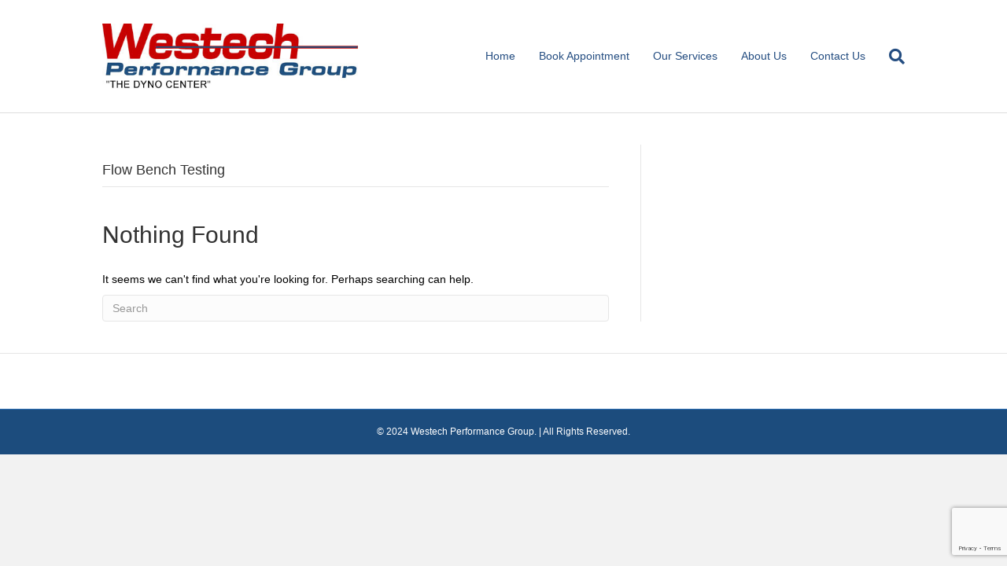

--- FILE ---
content_type: text/html; charset=utf-8
request_url: https://www.google.com/recaptcha/api2/anchor?ar=1&k=6LffYp0pAAAAABwlzeKehzg-pK5H0XIqej8NFM6R&co=aHR0cHM6Ly93ZXN0ZWNocGVyZm9ybWFuY2UuY29tOjQ0Mw..&hl=en&v=PoyoqOPhxBO7pBk68S4YbpHZ&size=invisible&anchor-ms=20000&execute-ms=30000&cb=2pei3vpny953
body_size: 48568
content:
<!DOCTYPE HTML><html dir="ltr" lang="en"><head><meta http-equiv="Content-Type" content="text/html; charset=UTF-8">
<meta http-equiv="X-UA-Compatible" content="IE=edge">
<title>reCAPTCHA</title>
<style type="text/css">
/* cyrillic-ext */
@font-face {
  font-family: 'Roboto';
  font-style: normal;
  font-weight: 400;
  font-stretch: 100%;
  src: url(//fonts.gstatic.com/s/roboto/v48/KFO7CnqEu92Fr1ME7kSn66aGLdTylUAMa3GUBHMdazTgWw.woff2) format('woff2');
  unicode-range: U+0460-052F, U+1C80-1C8A, U+20B4, U+2DE0-2DFF, U+A640-A69F, U+FE2E-FE2F;
}
/* cyrillic */
@font-face {
  font-family: 'Roboto';
  font-style: normal;
  font-weight: 400;
  font-stretch: 100%;
  src: url(//fonts.gstatic.com/s/roboto/v48/KFO7CnqEu92Fr1ME7kSn66aGLdTylUAMa3iUBHMdazTgWw.woff2) format('woff2');
  unicode-range: U+0301, U+0400-045F, U+0490-0491, U+04B0-04B1, U+2116;
}
/* greek-ext */
@font-face {
  font-family: 'Roboto';
  font-style: normal;
  font-weight: 400;
  font-stretch: 100%;
  src: url(//fonts.gstatic.com/s/roboto/v48/KFO7CnqEu92Fr1ME7kSn66aGLdTylUAMa3CUBHMdazTgWw.woff2) format('woff2');
  unicode-range: U+1F00-1FFF;
}
/* greek */
@font-face {
  font-family: 'Roboto';
  font-style: normal;
  font-weight: 400;
  font-stretch: 100%;
  src: url(//fonts.gstatic.com/s/roboto/v48/KFO7CnqEu92Fr1ME7kSn66aGLdTylUAMa3-UBHMdazTgWw.woff2) format('woff2');
  unicode-range: U+0370-0377, U+037A-037F, U+0384-038A, U+038C, U+038E-03A1, U+03A3-03FF;
}
/* math */
@font-face {
  font-family: 'Roboto';
  font-style: normal;
  font-weight: 400;
  font-stretch: 100%;
  src: url(//fonts.gstatic.com/s/roboto/v48/KFO7CnqEu92Fr1ME7kSn66aGLdTylUAMawCUBHMdazTgWw.woff2) format('woff2');
  unicode-range: U+0302-0303, U+0305, U+0307-0308, U+0310, U+0312, U+0315, U+031A, U+0326-0327, U+032C, U+032F-0330, U+0332-0333, U+0338, U+033A, U+0346, U+034D, U+0391-03A1, U+03A3-03A9, U+03B1-03C9, U+03D1, U+03D5-03D6, U+03F0-03F1, U+03F4-03F5, U+2016-2017, U+2034-2038, U+203C, U+2040, U+2043, U+2047, U+2050, U+2057, U+205F, U+2070-2071, U+2074-208E, U+2090-209C, U+20D0-20DC, U+20E1, U+20E5-20EF, U+2100-2112, U+2114-2115, U+2117-2121, U+2123-214F, U+2190, U+2192, U+2194-21AE, U+21B0-21E5, U+21F1-21F2, U+21F4-2211, U+2213-2214, U+2216-22FF, U+2308-230B, U+2310, U+2319, U+231C-2321, U+2336-237A, U+237C, U+2395, U+239B-23B7, U+23D0, U+23DC-23E1, U+2474-2475, U+25AF, U+25B3, U+25B7, U+25BD, U+25C1, U+25CA, U+25CC, U+25FB, U+266D-266F, U+27C0-27FF, U+2900-2AFF, U+2B0E-2B11, U+2B30-2B4C, U+2BFE, U+3030, U+FF5B, U+FF5D, U+1D400-1D7FF, U+1EE00-1EEFF;
}
/* symbols */
@font-face {
  font-family: 'Roboto';
  font-style: normal;
  font-weight: 400;
  font-stretch: 100%;
  src: url(//fonts.gstatic.com/s/roboto/v48/KFO7CnqEu92Fr1ME7kSn66aGLdTylUAMaxKUBHMdazTgWw.woff2) format('woff2');
  unicode-range: U+0001-000C, U+000E-001F, U+007F-009F, U+20DD-20E0, U+20E2-20E4, U+2150-218F, U+2190, U+2192, U+2194-2199, U+21AF, U+21E6-21F0, U+21F3, U+2218-2219, U+2299, U+22C4-22C6, U+2300-243F, U+2440-244A, U+2460-24FF, U+25A0-27BF, U+2800-28FF, U+2921-2922, U+2981, U+29BF, U+29EB, U+2B00-2BFF, U+4DC0-4DFF, U+FFF9-FFFB, U+10140-1018E, U+10190-1019C, U+101A0, U+101D0-101FD, U+102E0-102FB, U+10E60-10E7E, U+1D2C0-1D2D3, U+1D2E0-1D37F, U+1F000-1F0FF, U+1F100-1F1AD, U+1F1E6-1F1FF, U+1F30D-1F30F, U+1F315, U+1F31C, U+1F31E, U+1F320-1F32C, U+1F336, U+1F378, U+1F37D, U+1F382, U+1F393-1F39F, U+1F3A7-1F3A8, U+1F3AC-1F3AF, U+1F3C2, U+1F3C4-1F3C6, U+1F3CA-1F3CE, U+1F3D4-1F3E0, U+1F3ED, U+1F3F1-1F3F3, U+1F3F5-1F3F7, U+1F408, U+1F415, U+1F41F, U+1F426, U+1F43F, U+1F441-1F442, U+1F444, U+1F446-1F449, U+1F44C-1F44E, U+1F453, U+1F46A, U+1F47D, U+1F4A3, U+1F4B0, U+1F4B3, U+1F4B9, U+1F4BB, U+1F4BF, U+1F4C8-1F4CB, U+1F4D6, U+1F4DA, U+1F4DF, U+1F4E3-1F4E6, U+1F4EA-1F4ED, U+1F4F7, U+1F4F9-1F4FB, U+1F4FD-1F4FE, U+1F503, U+1F507-1F50B, U+1F50D, U+1F512-1F513, U+1F53E-1F54A, U+1F54F-1F5FA, U+1F610, U+1F650-1F67F, U+1F687, U+1F68D, U+1F691, U+1F694, U+1F698, U+1F6AD, U+1F6B2, U+1F6B9-1F6BA, U+1F6BC, U+1F6C6-1F6CF, U+1F6D3-1F6D7, U+1F6E0-1F6EA, U+1F6F0-1F6F3, U+1F6F7-1F6FC, U+1F700-1F7FF, U+1F800-1F80B, U+1F810-1F847, U+1F850-1F859, U+1F860-1F887, U+1F890-1F8AD, U+1F8B0-1F8BB, U+1F8C0-1F8C1, U+1F900-1F90B, U+1F93B, U+1F946, U+1F984, U+1F996, U+1F9E9, U+1FA00-1FA6F, U+1FA70-1FA7C, U+1FA80-1FA89, U+1FA8F-1FAC6, U+1FACE-1FADC, U+1FADF-1FAE9, U+1FAF0-1FAF8, U+1FB00-1FBFF;
}
/* vietnamese */
@font-face {
  font-family: 'Roboto';
  font-style: normal;
  font-weight: 400;
  font-stretch: 100%;
  src: url(//fonts.gstatic.com/s/roboto/v48/KFO7CnqEu92Fr1ME7kSn66aGLdTylUAMa3OUBHMdazTgWw.woff2) format('woff2');
  unicode-range: U+0102-0103, U+0110-0111, U+0128-0129, U+0168-0169, U+01A0-01A1, U+01AF-01B0, U+0300-0301, U+0303-0304, U+0308-0309, U+0323, U+0329, U+1EA0-1EF9, U+20AB;
}
/* latin-ext */
@font-face {
  font-family: 'Roboto';
  font-style: normal;
  font-weight: 400;
  font-stretch: 100%;
  src: url(//fonts.gstatic.com/s/roboto/v48/KFO7CnqEu92Fr1ME7kSn66aGLdTylUAMa3KUBHMdazTgWw.woff2) format('woff2');
  unicode-range: U+0100-02BA, U+02BD-02C5, U+02C7-02CC, U+02CE-02D7, U+02DD-02FF, U+0304, U+0308, U+0329, U+1D00-1DBF, U+1E00-1E9F, U+1EF2-1EFF, U+2020, U+20A0-20AB, U+20AD-20C0, U+2113, U+2C60-2C7F, U+A720-A7FF;
}
/* latin */
@font-face {
  font-family: 'Roboto';
  font-style: normal;
  font-weight: 400;
  font-stretch: 100%;
  src: url(//fonts.gstatic.com/s/roboto/v48/KFO7CnqEu92Fr1ME7kSn66aGLdTylUAMa3yUBHMdazQ.woff2) format('woff2');
  unicode-range: U+0000-00FF, U+0131, U+0152-0153, U+02BB-02BC, U+02C6, U+02DA, U+02DC, U+0304, U+0308, U+0329, U+2000-206F, U+20AC, U+2122, U+2191, U+2193, U+2212, U+2215, U+FEFF, U+FFFD;
}
/* cyrillic-ext */
@font-face {
  font-family: 'Roboto';
  font-style: normal;
  font-weight: 500;
  font-stretch: 100%;
  src: url(//fonts.gstatic.com/s/roboto/v48/KFO7CnqEu92Fr1ME7kSn66aGLdTylUAMa3GUBHMdazTgWw.woff2) format('woff2');
  unicode-range: U+0460-052F, U+1C80-1C8A, U+20B4, U+2DE0-2DFF, U+A640-A69F, U+FE2E-FE2F;
}
/* cyrillic */
@font-face {
  font-family: 'Roboto';
  font-style: normal;
  font-weight: 500;
  font-stretch: 100%;
  src: url(//fonts.gstatic.com/s/roboto/v48/KFO7CnqEu92Fr1ME7kSn66aGLdTylUAMa3iUBHMdazTgWw.woff2) format('woff2');
  unicode-range: U+0301, U+0400-045F, U+0490-0491, U+04B0-04B1, U+2116;
}
/* greek-ext */
@font-face {
  font-family: 'Roboto';
  font-style: normal;
  font-weight: 500;
  font-stretch: 100%;
  src: url(//fonts.gstatic.com/s/roboto/v48/KFO7CnqEu92Fr1ME7kSn66aGLdTylUAMa3CUBHMdazTgWw.woff2) format('woff2');
  unicode-range: U+1F00-1FFF;
}
/* greek */
@font-face {
  font-family: 'Roboto';
  font-style: normal;
  font-weight: 500;
  font-stretch: 100%;
  src: url(//fonts.gstatic.com/s/roboto/v48/KFO7CnqEu92Fr1ME7kSn66aGLdTylUAMa3-UBHMdazTgWw.woff2) format('woff2');
  unicode-range: U+0370-0377, U+037A-037F, U+0384-038A, U+038C, U+038E-03A1, U+03A3-03FF;
}
/* math */
@font-face {
  font-family: 'Roboto';
  font-style: normal;
  font-weight: 500;
  font-stretch: 100%;
  src: url(//fonts.gstatic.com/s/roboto/v48/KFO7CnqEu92Fr1ME7kSn66aGLdTylUAMawCUBHMdazTgWw.woff2) format('woff2');
  unicode-range: U+0302-0303, U+0305, U+0307-0308, U+0310, U+0312, U+0315, U+031A, U+0326-0327, U+032C, U+032F-0330, U+0332-0333, U+0338, U+033A, U+0346, U+034D, U+0391-03A1, U+03A3-03A9, U+03B1-03C9, U+03D1, U+03D5-03D6, U+03F0-03F1, U+03F4-03F5, U+2016-2017, U+2034-2038, U+203C, U+2040, U+2043, U+2047, U+2050, U+2057, U+205F, U+2070-2071, U+2074-208E, U+2090-209C, U+20D0-20DC, U+20E1, U+20E5-20EF, U+2100-2112, U+2114-2115, U+2117-2121, U+2123-214F, U+2190, U+2192, U+2194-21AE, U+21B0-21E5, U+21F1-21F2, U+21F4-2211, U+2213-2214, U+2216-22FF, U+2308-230B, U+2310, U+2319, U+231C-2321, U+2336-237A, U+237C, U+2395, U+239B-23B7, U+23D0, U+23DC-23E1, U+2474-2475, U+25AF, U+25B3, U+25B7, U+25BD, U+25C1, U+25CA, U+25CC, U+25FB, U+266D-266F, U+27C0-27FF, U+2900-2AFF, U+2B0E-2B11, U+2B30-2B4C, U+2BFE, U+3030, U+FF5B, U+FF5D, U+1D400-1D7FF, U+1EE00-1EEFF;
}
/* symbols */
@font-face {
  font-family: 'Roboto';
  font-style: normal;
  font-weight: 500;
  font-stretch: 100%;
  src: url(//fonts.gstatic.com/s/roboto/v48/KFO7CnqEu92Fr1ME7kSn66aGLdTylUAMaxKUBHMdazTgWw.woff2) format('woff2');
  unicode-range: U+0001-000C, U+000E-001F, U+007F-009F, U+20DD-20E0, U+20E2-20E4, U+2150-218F, U+2190, U+2192, U+2194-2199, U+21AF, U+21E6-21F0, U+21F3, U+2218-2219, U+2299, U+22C4-22C6, U+2300-243F, U+2440-244A, U+2460-24FF, U+25A0-27BF, U+2800-28FF, U+2921-2922, U+2981, U+29BF, U+29EB, U+2B00-2BFF, U+4DC0-4DFF, U+FFF9-FFFB, U+10140-1018E, U+10190-1019C, U+101A0, U+101D0-101FD, U+102E0-102FB, U+10E60-10E7E, U+1D2C0-1D2D3, U+1D2E0-1D37F, U+1F000-1F0FF, U+1F100-1F1AD, U+1F1E6-1F1FF, U+1F30D-1F30F, U+1F315, U+1F31C, U+1F31E, U+1F320-1F32C, U+1F336, U+1F378, U+1F37D, U+1F382, U+1F393-1F39F, U+1F3A7-1F3A8, U+1F3AC-1F3AF, U+1F3C2, U+1F3C4-1F3C6, U+1F3CA-1F3CE, U+1F3D4-1F3E0, U+1F3ED, U+1F3F1-1F3F3, U+1F3F5-1F3F7, U+1F408, U+1F415, U+1F41F, U+1F426, U+1F43F, U+1F441-1F442, U+1F444, U+1F446-1F449, U+1F44C-1F44E, U+1F453, U+1F46A, U+1F47D, U+1F4A3, U+1F4B0, U+1F4B3, U+1F4B9, U+1F4BB, U+1F4BF, U+1F4C8-1F4CB, U+1F4D6, U+1F4DA, U+1F4DF, U+1F4E3-1F4E6, U+1F4EA-1F4ED, U+1F4F7, U+1F4F9-1F4FB, U+1F4FD-1F4FE, U+1F503, U+1F507-1F50B, U+1F50D, U+1F512-1F513, U+1F53E-1F54A, U+1F54F-1F5FA, U+1F610, U+1F650-1F67F, U+1F687, U+1F68D, U+1F691, U+1F694, U+1F698, U+1F6AD, U+1F6B2, U+1F6B9-1F6BA, U+1F6BC, U+1F6C6-1F6CF, U+1F6D3-1F6D7, U+1F6E0-1F6EA, U+1F6F0-1F6F3, U+1F6F7-1F6FC, U+1F700-1F7FF, U+1F800-1F80B, U+1F810-1F847, U+1F850-1F859, U+1F860-1F887, U+1F890-1F8AD, U+1F8B0-1F8BB, U+1F8C0-1F8C1, U+1F900-1F90B, U+1F93B, U+1F946, U+1F984, U+1F996, U+1F9E9, U+1FA00-1FA6F, U+1FA70-1FA7C, U+1FA80-1FA89, U+1FA8F-1FAC6, U+1FACE-1FADC, U+1FADF-1FAE9, U+1FAF0-1FAF8, U+1FB00-1FBFF;
}
/* vietnamese */
@font-face {
  font-family: 'Roboto';
  font-style: normal;
  font-weight: 500;
  font-stretch: 100%;
  src: url(//fonts.gstatic.com/s/roboto/v48/KFO7CnqEu92Fr1ME7kSn66aGLdTylUAMa3OUBHMdazTgWw.woff2) format('woff2');
  unicode-range: U+0102-0103, U+0110-0111, U+0128-0129, U+0168-0169, U+01A0-01A1, U+01AF-01B0, U+0300-0301, U+0303-0304, U+0308-0309, U+0323, U+0329, U+1EA0-1EF9, U+20AB;
}
/* latin-ext */
@font-face {
  font-family: 'Roboto';
  font-style: normal;
  font-weight: 500;
  font-stretch: 100%;
  src: url(//fonts.gstatic.com/s/roboto/v48/KFO7CnqEu92Fr1ME7kSn66aGLdTylUAMa3KUBHMdazTgWw.woff2) format('woff2');
  unicode-range: U+0100-02BA, U+02BD-02C5, U+02C7-02CC, U+02CE-02D7, U+02DD-02FF, U+0304, U+0308, U+0329, U+1D00-1DBF, U+1E00-1E9F, U+1EF2-1EFF, U+2020, U+20A0-20AB, U+20AD-20C0, U+2113, U+2C60-2C7F, U+A720-A7FF;
}
/* latin */
@font-face {
  font-family: 'Roboto';
  font-style: normal;
  font-weight: 500;
  font-stretch: 100%;
  src: url(//fonts.gstatic.com/s/roboto/v48/KFO7CnqEu92Fr1ME7kSn66aGLdTylUAMa3yUBHMdazQ.woff2) format('woff2');
  unicode-range: U+0000-00FF, U+0131, U+0152-0153, U+02BB-02BC, U+02C6, U+02DA, U+02DC, U+0304, U+0308, U+0329, U+2000-206F, U+20AC, U+2122, U+2191, U+2193, U+2212, U+2215, U+FEFF, U+FFFD;
}
/* cyrillic-ext */
@font-face {
  font-family: 'Roboto';
  font-style: normal;
  font-weight: 900;
  font-stretch: 100%;
  src: url(//fonts.gstatic.com/s/roboto/v48/KFO7CnqEu92Fr1ME7kSn66aGLdTylUAMa3GUBHMdazTgWw.woff2) format('woff2');
  unicode-range: U+0460-052F, U+1C80-1C8A, U+20B4, U+2DE0-2DFF, U+A640-A69F, U+FE2E-FE2F;
}
/* cyrillic */
@font-face {
  font-family: 'Roboto';
  font-style: normal;
  font-weight: 900;
  font-stretch: 100%;
  src: url(//fonts.gstatic.com/s/roboto/v48/KFO7CnqEu92Fr1ME7kSn66aGLdTylUAMa3iUBHMdazTgWw.woff2) format('woff2');
  unicode-range: U+0301, U+0400-045F, U+0490-0491, U+04B0-04B1, U+2116;
}
/* greek-ext */
@font-face {
  font-family: 'Roboto';
  font-style: normal;
  font-weight: 900;
  font-stretch: 100%;
  src: url(//fonts.gstatic.com/s/roboto/v48/KFO7CnqEu92Fr1ME7kSn66aGLdTylUAMa3CUBHMdazTgWw.woff2) format('woff2');
  unicode-range: U+1F00-1FFF;
}
/* greek */
@font-face {
  font-family: 'Roboto';
  font-style: normal;
  font-weight: 900;
  font-stretch: 100%;
  src: url(//fonts.gstatic.com/s/roboto/v48/KFO7CnqEu92Fr1ME7kSn66aGLdTylUAMa3-UBHMdazTgWw.woff2) format('woff2');
  unicode-range: U+0370-0377, U+037A-037F, U+0384-038A, U+038C, U+038E-03A1, U+03A3-03FF;
}
/* math */
@font-face {
  font-family: 'Roboto';
  font-style: normal;
  font-weight: 900;
  font-stretch: 100%;
  src: url(//fonts.gstatic.com/s/roboto/v48/KFO7CnqEu92Fr1ME7kSn66aGLdTylUAMawCUBHMdazTgWw.woff2) format('woff2');
  unicode-range: U+0302-0303, U+0305, U+0307-0308, U+0310, U+0312, U+0315, U+031A, U+0326-0327, U+032C, U+032F-0330, U+0332-0333, U+0338, U+033A, U+0346, U+034D, U+0391-03A1, U+03A3-03A9, U+03B1-03C9, U+03D1, U+03D5-03D6, U+03F0-03F1, U+03F4-03F5, U+2016-2017, U+2034-2038, U+203C, U+2040, U+2043, U+2047, U+2050, U+2057, U+205F, U+2070-2071, U+2074-208E, U+2090-209C, U+20D0-20DC, U+20E1, U+20E5-20EF, U+2100-2112, U+2114-2115, U+2117-2121, U+2123-214F, U+2190, U+2192, U+2194-21AE, U+21B0-21E5, U+21F1-21F2, U+21F4-2211, U+2213-2214, U+2216-22FF, U+2308-230B, U+2310, U+2319, U+231C-2321, U+2336-237A, U+237C, U+2395, U+239B-23B7, U+23D0, U+23DC-23E1, U+2474-2475, U+25AF, U+25B3, U+25B7, U+25BD, U+25C1, U+25CA, U+25CC, U+25FB, U+266D-266F, U+27C0-27FF, U+2900-2AFF, U+2B0E-2B11, U+2B30-2B4C, U+2BFE, U+3030, U+FF5B, U+FF5D, U+1D400-1D7FF, U+1EE00-1EEFF;
}
/* symbols */
@font-face {
  font-family: 'Roboto';
  font-style: normal;
  font-weight: 900;
  font-stretch: 100%;
  src: url(//fonts.gstatic.com/s/roboto/v48/KFO7CnqEu92Fr1ME7kSn66aGLdTylUAMaxKUBHMdazTgWw.woff2) format('woff2');
  unicode-range: U+0001-000C, U+000E-001F, U+007F-009F, U+20DD-20E0, U+20E2-20E4, U+2150-218F, U+2190, U+2192, U+2194-2199, U+21AF, U+21E6-21F0, U+21F3, U+2218-2219, U+2299, U+22C4-22C6, U+2300-243F, U+2440-244A, U+2460-24FF, U+25A0-27BF, U+2800-28FF, U+2921-2922, U+2981, U+29BF, U+29EB, U+2B00-2BFF, U+4DC0-4DFF, U+FFF9-FFFB, U+10140-1018E, U+10190-1019C, U+101A0, U+101D0-101FD, U+102E0-102FB, U+10E60-10E7E, U+1D2C0-1D2D3, U+1D2E0-1D37F, U+1F000-1F0FF, U+1F100-1F1AD, U+1F1E6-1F1FF, U+1F30D-1F30F, U+1F315, U+1F31C, U+1F31E, U+1F320-1F32C, U+1F336, U+1F378, U+1F37D, U+1F382, U+1F393-1F39F, U+1F3A7-1F3A8, U+1F3AC-1F3AF, U+1F3C2, U+1F3C4-1F3C6, U+1F3CA-1F3CE, U+1F3D4-1F3E0, U+1F3ED, U+1F3F1-1F3F3, U+1F3F5-1F3F7, U+1F408, U+1F415, U+1F41F, U+1F426, U+1F43F, U+1F441-1F442, U+1F444, U+1F446-1F449, U+1F44C-1F44E, U+1F453, U+1F46A, U+1F47D, U+1F4A3, U+1F4B0, U+1F4B3, U+1F4B9, U+1F4BB, U+1F4BF, U+1F4C8-1F4CB, U+1F4D6, U+1F4DA, U+1F4DF, U+1F4E3-1F4E6, U+1F4EA-1F4ED, U+1F4F7, U+1F4F9-1F4FB, U+1F4FD-1F4FE, U+1F503, U+1F507-1F50B, U+1F50D, U+1F512-1F513, U+1F53E-1F54A, U+1F54F-1F5FA, U+1F610, U+1F650-1F67F, U+1F687, U+1F68D, U+1F691, U+1F694, U+1F698, U+1F6AD, U+1F6B2, U+1F6B9-1F6BA, U+1F6BC, U+1F6C6-1F6CF, U+1F6D3-1F6D7, U+1F6E0-1F6EA, U+1F6F0-1F6F3, U+1F6F7-1F6FC, U+1F700-1F7FF, U+1F800-1F80B, U+1F810-1F847, U+1F850-1F859, U+1F860-1F887, U+1F890-1F8AD, U+1F8B0-1F8BB, U+1F8C0-1F8C1, U+1F900-1F90B, U+1F93B, U+1F946, U+1F984, U+1F996, U+1F9E9, U+1FA00-1FA6F, U+1FA70-1FA7C, U+1FA80-1FA89, U+1FA8F-1FAC6, U+1FACE-1FADC, U+1FADF-1FAE9, U+1FAF0-1FAF8, U+1FB00-1FBFF;
}
/* vietnamese */
@font-face {
  font-family: 'Roboto';
  font-style: normal;
  font-weight: 900;
  font-stretch: 100%;
  src: url(//fonts.gstatic.com/s/roboto/v48/KFO7CnqEu92Fr1ME7kSn66aGLdTylUAMa3OUBHMdazTgWw.woff2) format('woff2');
  unicode-range: U+0102-0103, U+0110-0111, U+0128-0129, U+0168-0169, U+01A0-01A1, U+01AF-01B0, U+0300-0301, U+0303-0304, U+0308-0309, U+0323, U+0329, U+1EA0-1EF9, U+20AB;
}
/* latin-ext */
@font-face {
  font-family: 'Roboto';
  font-style: normal;
  font-weight: 900;
  font-stretch: 100%;
  src: url(//fonts.gstatic.com/s/roboto/v48/KFO7CnqEu92Fr1ME7kSn66aGLdTylUAMa3KUBHMdazTgWw.woff2) format('woff2');
  unicode-range: U+0100-02BA, U+02BD-02C5, U+02C7-02CC, U+02CE-02D7, U+02DD-02FF, U+0304, U+0308, U+0329, U+1D00-1DBF, U+1E00-1E9F, U+1EF2-1EFF, U+2020, U+20A0-20AB, U+20AD-20C0, U+2113, U+2C60-2C7F, U+A720-A7FF;
}
/* latin */
@font-face {
  font-family: 'Roboto';
  font-style: normal;
  font-weight: 900;
  font-stretch: 100%;
  src: url(//fonts.gstatic.com/s/roboto/v48/KFO7CnqEu92Fr1ME7kSn66aGLdTylUAMa3yUBHMdazQ.woff2) format('woff2');
  unicode-range: U+0000-00FF, U+0131, U+0152-0153, U+02BB-02BC, U+02C6, U+02DA, U+02DC, U+0304, U+0308, U+0329, U+2000-206F, U+20AC, U+2122, U+2191, U+2193, U+2212, U+2215, U+FEFF, U+FFFD;
}

</style>
<link rel="stylesheet" type="text/css" href="https://www.gstatic.com/recaptcha/releases/PoyoqOPhxBO7pBk68S4YbpHZ/styles__ltr.css">
<script nonce="Kmyq5LKlhXk2EFybGGRp0g" type="text/javascript">window['__recaptcha_api'] = 'https://www.google.com/recaptcha/api2/';</script>
<script type="text/javascript" src="https://www.gstatic.com/recaptcha/releases/PoyoqOPhxBO7pBk68S4YbpHZ/recaptcha__en.js" nonce="Kmyq5LKlhXk2EFybGGRp0g">
      
    </script></head>
<body><div id="rc-anchor-alert" class="rc-anchor-alert"></div>
<input type="hidden" id="recaptcha-token" value="[base64]">
<script type="text/javascript" nonce="Kmyq5LKlhXk2EFybGGRp0g">
      recaptcha.anchor.Main.init("[\x22ainput\x22,[\x22bgdata\x22,\x22\x22,\[base64]/[base64]/MjU1Ong/[base64]/[base64]/[base64]/[base64]/[base64]/[base64]/[base64]/[base64]/[base64]/[base64]/[base64]/[base64]/[base64]/[base64]/[base64]\\u003d\x22,\[base64]\\u003d\\u003d\x22,\x22w5LDmHx8w790cm7ChhxGw6R+wqtAw5IETCTCjCfCgcOrw7bCmcOpw77CoGXClcOxwpxnw7t5w4cNQcKiacOtc8KKeAXCmsORw57DhxHCqMKrwokEw5DCplTDhcKOwqzDlMO0wprClMOGbsKOJMO6U1okwrgMw4R6A0HClVzCvFvCv8Opw6A+fMO+XUoKwoE/[base64]/CrA19WMKQw6bCiMKkw6h/w4tIQsOfJlLCvSTDgkEDDsKPwpQpw5jDlRtYw7ZjQMK7w6LCrsKqGDrDrE9YwonCunpEwq5nSnPDvijCocKmw4fCk2jCui7DhTJqasKywq/[base64]/XEzDosOoU8KMM8Kcw5/CjMKtwrgQwpTCm3HChjxQa2tMTX7DkUnDm8OER8OAw4fCiMKgwrXCrMOGwoV7ZmYLMiIRWHcMY8OEwoHCiDXDnVsEwpN7w4bDpMKLw6AWw4XCm8KReSoxw5gBXMKfQCzDmsOlGMK7aBlSw7jDlDbDr8KufHMrEcOrwqjDlxUDwrbDpMOxw6VWw7jCtDZ/CcK9Q8O9AmLDgMKWRURSwrkGcMO7EVvDtFh0wqMzwog3wpFWZhLCrjjCslvDtSrDkGvDgcODNx1reAg8wrvDvmokw6DCkMOUw5QNwo3DgMObYEozw7xwwrVbfsKRKkHCoF3DusKMTk9CI0zDksK3QSLCrnsVw5E5w6o5DBE/Bl7CpMKpQ0PCrcK1a8K1dcO1wpFTacKOdmIDw4HDo1rDjgw6w78PRTpiw6tjwrbDok/DmQ4oFEVLw5HDu8KDw4shwoc2OcKOwqMvwrLCg8O2w7vDoDzDgsOIw5PCjlICEC/CrcOSw7NDbMO7w4VTw7PCsRpkw7VdRkd/OMO7wrVLwoDCnsKew4puU8KlOcObRsK5Inxkw6QXw4/CrcOrw6vCoUzCnlxoV2Aow4rCrSUJw69qN8KbwqB8FMKPHDFhS2EDU8K4wonCpAYzDcK/wrRRfMOND8K6wobDtWosw6zCm8K1wqFow78/XcOlwrzCkxDCs8KXw4zDlMKIGMKqZh/[base64]/CisKhw4kGWcOuwr/DihrDqWvDgQ9hwpnDqX7DtUkmO8O5HsOowp3DkCLDgCDDnMKjwr15wq1pKMOTw7A2wqwrT8KVwqYPDcO3CnxLJcOUKsOJcyRiw7UZwqLCk8KywqYhwo7CtQzDuDZ6WSTCvRfDpsKUw4BQwqfDlBPChj0mwq3Dq8Kjw4PCtQIqwovDkk7CpcKLdMKAw4/Dr8Kwwo3DoU4UwqxXwonCmMKpB8K/wpvCrTE1PThFfsKBwot0bAICwr9zR8K7w7TCjsOeORDDt8OqBcOJZ8KJRG4mw5DDtMOtbFLDlsKvEhvDhMKeV8KUwpc7eRjCnsOjwqbDn8ODRMKbw68Aw4xbBAlUE15Lw4DCj8KQRBhhIcO1wpTCusKzwqN5wqnDsEFLEcKpw59tATDCsMK/[base64]/[base64]/[base64]/XcKQw641K37DmyFiFjjCjWPChioyw5HCpE3DrcKUw47DgQg+Y8O3TkcQLcOdecOvwrnDgMOzw7Agw7zCmsO2SUHDtlNFw4bDp3d8V8KUwrZ0woTCiw3CrVprchofw5LDnMObw5VCw6cgw4vDrMKvHw7DisKWwqB/wrEFF8KbSybCrMK9wpfCu8ObwrzDiz0Mwr/[base64]/[base64]/CrMK5w7XCtHgkH8OWw50Ow4bCnMKzwq4zw7tKNQlDT8Oow4M0w78ZCi/DsnjDqcObHxzDsMOgwrrCnTDClS55dDM5W2nDnm7CisKPSjRDw6zDmcKjKlRzL8OoF3sDwqVGw5ErG8OIw6nCnwgbwq4hKkXDkj3Dn8Ouw4sAN8Oda8Ohwo8WTCrCo8KtwqvDusOMw4LDpMK/IiTCrcOaRsKjw5UQaAdcJg/[base64]/CksO5E27CiwRTcMKkwqnDssORwoIvw4NjdcOGw7pSRcOFRcO4wr/[base64]/[base64]/[base64]/Ct8KdwoXCkMOQwqYTwo3CsMO/wqjCtDTCoVg1BB5PNCx6wpAHP8OlwoYmw7rDtHkPBXXColAsw5FGwop7w4zDvTfCm1tHw6/CvU8KwobCmQrCjXFbwodfw6Ekw4wgfzbCl8KFesKiwrLDp8OawohZwoARTQonDj1QBgvDsSIfecOXw5PClQM5RQTDqTUZdsK0wqjDoMKbb8Osw4JYw6w+wr3Cqhgnw6BJIlZKdyFaE8OvEcOMwoJXwovDicOowop/AcK6wqBrBcOewossKxoAwqU/w4bCg8O5FMOswpvDi8Ocw4zCscODd0cqPQfCtWZwLsOxwrnDkmXDpxfDuiLCmcOVwoE7JybDgHPDj8KrYcOdw5Iww7RQw4PCocOZwpxiXTjChQJFbCgnwonDhMKJA8OWwpDDsh11wqwVM2jDk8OeeMOGKsK0RsKDw6fDnE1ew6PCjsKYwpthwqHCrU/DicKYTsOwwrtFwpzCtzTDhkdWRBjCvcKHw4ARQUDCvEDDjMKmYXTDvyoLYGrDsCTDuMOcw5w9Hi1uJsOMw63Dp0R3wqrCtsOdw7U/wpd4w5UCw6ZhMsODw6zDicO8w7EGT1diX8KJfkPCjMK5FcOuw5IYw7Ulwr9+RmgkwpTDq8Oow5PDsklqwoYhwoFFw4NzwrHColjDvy/[base64]/DgMOfVMKSHQ9IKsOvZBVDOGN8w5hZw4DCq0DCp2fChcOTCSbCugzDlMKcVcO+worCpMKqw6kcw7nCuwvCrmlsam9HwqLDuUXDu8K+w7XCisK+XsOIw5UoAAdKwqYIHWRbFQhQHsOrIRDDu8KNYzcxwpYPw7fDicKRdcKaSD/[base64]/[base64]/DMO/QCt6woYvwofCvMK2w6jChsKfTjlZw57DmzJaw7MnXyZUCGXCgQbCkCPCqMO6woAEw5LDicONw5JMPygmEMOEwq3CliTDlWjCosO8E8KwwpDDj1jCscKiO8Krw6ANADoBYcKBw41xLx3DmcO/CsKSw6zDrXE/dmTCqx8FwpxBwrbDjyrCgBI1wozDvcKRw6ARwpLCr0gAecOQZWNEwoJlFcOlWyHDhsOVRxXDmAAMw4xAG8K/YMKywphqSMKqDT7CmAkMwpskwrJoTz1NSMKcQsKewogQYcKFQcOAZVoow7XDmDfDpcKqwr1wBk4HTjEXw6PDkcOuw4/Cv8OSSG7DnX5oS8K4w6cjWcONw4/CixYSw7rCmMOIPDNTw7sIfsKrIMK5wpoJFVTCrD1EUcOVEgLCoMKsBsOccHDDtkrDncOmVxIpw499wqvDmgLDmw3Cqz3DhsOOw4rCh8ODY8KCw6AdOsKow70GwoRJTcOqTiDClAUBwo/DoMKdw4/DkGvCmXPCixlYE8OzaMK7LAbDjsOYw5dkw4YmHR7ClS7CocKCw63Cq8KYwozCpsKZwpbCr1/DjBoiDDHDug5fw4jDhcOrFzo2LFEow6HCqsOfwoBuHMOoHsOjDHxHwpTDtcOpw5vCosKPeGvCpMKSw7oow7LCizJtPcKCw70xASfCrsK1TsKkFArCg0cbF3AVVMKFZcKvw7JbEsOAwpLDgixtw6fDvcOTwrrDgMKzwqPCl8KkcMK/fcOaw6Y2ccKtw54WN8O6w5TDpMKIe8OcwoMwO8K3wplPwr/[base64]/w683wopEwpPCtsKdwrPCqsOdwrBxw5PCtBXCoVQnworDrMKBwq/DjMO1wpHChcK1TUDDj8KEInxVM8KyB8O6GlXCqsKSw69bw7rCk8OzwrrDlDlceMKNOsKZwpDCm8KiPznDrwd4w4HCocKgwqbDr8KJwotnw78NwrrDksOmw67DisKiX8KHHWPClcKIUsKHWnrCgMOiLV/Ci8OmHWrCn8O0TcOla8OJwqMFw7AfwpxqwrTDpzDClMORCsKfw7LDowLDtAoiAjfCnHcrWnHDjhPClkfDkjLChsKdw6xcw5/Ci8Obwo0nw6YgAio8wpUbH8O2d8OgOsKNwpcnw5ojw77CsTPDk8K3aMKCw6zCpMORw4NcR1bCnRTCjcOWwoDDmwkeMSd1w4tWI8KMw5xNUcOjwoFkwoNRXcO/CBZkwrfDpMKYCMOTw7RLQTLCthzClTDClnUPcRXCqX7DqMOhQ346w6NIwpTCrUVeWikwFcKZESDDg8OIf8Osw5JafcK3woklw7LDr8Ojw5kvw6ogw5wfUMK6w6MLIkLDpzl3wqAHw5zCg8O1EBMTcsOFAiXDk2nDiQtkARMaw4NKwqLDnl/Dux7DvHJIwqLCr03Dk2pAwr8twrPCjzLClsKYw7UlF3YQGcKkw73CnMKXw5DDsMOQwrrCuEE/LcK4w5l+w4nCscKRL1IgwrjDh0gDVMK3w7vCnMOjJMOnw7AoJcOMFMK2a2tEw7s+GMOUw7jDnQ/DoMOsQD8RRGUYwrXCs0FTw6jDnzlMY8Kxwqxma8Kaw6/DoGzDuMOEwoHDn1RBCCbDusKyKALDqmZCegjDgsO8wqjDpMOqwq3Dug/Ct8KyEzTCosK/[base64]/DqcKGRsKNwrLClkDCu8OaJ1LDhMOYw6YeNhvChsK4ccOuRcKDw5XCmcKNWBnCmlbDoMKhw5QcwpR2woppf0MGExl2wr/CkR7DtVk6Ti4Rw4EsflI4H8O5ZUtWw7UiLS4Zw7QedMKGa8KHWzrDlE/DqcKXw7nDqx7DpsO1IhowQ1bCkcK7w4DDlcKmW8O6MsOcw7fCshjDj8KyOWbDusKJKsO1w7nDvMOQSSzClHvDvU/Cu8OUG8OVNcOiZcOrw5QOGcO6w7zCpsO5S3TCmnEjw7TCmnMjw5EHw63DssODw5wrdMK1wpTDi0fCrXnDsMK/[base64]/PwfDlsK5QXbChUrCqUAmMXZ2RsKVwrfCrU9NakbDrsK6A8O2MMOOChYRS0kzLlLChXrDgsOpw7DCvcKJw6huw6vDkkbCvAXCnw/Ds8OWw6zCusOHwpUMwrwbIwZxb3VRw5nDjB/DvSzChjfCvcKOY35iXk1UwoUdwq15dcKCw6BSS1bCrMKDw6LCgsKbbcObZMOAw4XDjMK5w5/DozfCncO3w7rDhcK0H1Jqw43DtcORwoXCgQ9iw7rDjMKrw7vCjSIFw6gTP8KlfzLCvcKfw7UkRsKhCUPDoVdQI10zRMKJw5kGA1zDjSzCvwF2enE/SHDDpMOwwp7CmVfCqiUKTS56wqg6MS81wpPCtcOSw7pCw70mw7LDk8K7wrY/[base64]/[base64]/DmcKAMhvDp8KhFMOxwqbDhw5WVcKPwq1hwr1Jw5FQw4BYIm3Cj2vDgMKfBsKbw6dUdcO3wrbCqMOhw6otwqcCSGJFwrPDkMODLDtudRbCu8OOw6Qew7EaR1klw7zCisOywq/[base64]/DnjDCtmYaBMKzJgjDhzBzwoVKw7FmwofDijUIw5NewpDCmcK9wphNw57Dm8K/HCR7OMKoasKbOcK3wofCgkjCk3XChwNJw67CjF/DmU0VccKLw7/[base64]/CvMKeJzDDtMOMw7PCigcaa8O7wp8bUX4TXsK4wr3DoQrCsG9MwqUIVcKoamVLwp/Cp8KKaXg+Wi/CtsKXHVjDkS/ChcKGVcOaX0YqwoBMfcK0wqvCtBNBIMO+McK8MEnCj8OywpRvw5DDg3jDpsK0wrsZb3MSw43DrsOpwpFvw482J8OWRSBswo7DnMOOEUHDsTTCnABYaMOGw5lYTsOPXX9Ew7bDgh01EMK0U8ONwo/[base64]/DtlTCsHPDp8OMwrLCs8KowphWPsOdwrXDlWQiAxbCuCMcw5VvwpcqwqDCrVDCrcO3w4fDuU9/wqrCv8OrDQ/[base64]/Do3dufsOIZsKcTsKcBsOYSMOYw7RgLFPDi8KzccOYAihJD8Kdw4xOw7nCr8KcwpISw7PDqcOOw5/DlHVydSRgVTBHK2zDgcO1w7DCvcOqdwZ+UxHCrMOEeVkXw6FdWEBiw6ZjcTlXCMKtwr/[base64]/w6nDlyhXWRJ4WMOne8K0IkzCgsOBG8Krw4FBQ8KewqFfecKtwoMOQBXDoMO4w5TDscK/w7o8Silhwq/DvX0Kf0fCvxgEwptDwr7DvW1Dwp0xWwV6w7smwrrDmsKmw5zDui9vwogOPMKmw4AIKcKEwoXCo8KjR8KjwqYlC3xQw63CoMOhdhDDhcKJw49Xw6LDlE8XwqtNQsKDwq7Ct8KLOcKYBh/CnRBtf1bCjcKpJVLDmGLDkcKPwo3DjsO3w5c/RibCj0XCvgAZwrp9FcKHC8KAJEPDscKkw58vwoBZWUbChnDCpcK7NRdnHgx5LVLCn8KZwrMnw5rCncKMwoIzHTggLF0WRsOlFcKYw4J2KMK8w6kQw7Zuw6fDhlrDsRXCjMO8fmIkw4/CtChUw4fDp8KTw44Yw6V0PsKVwo8lIMKjw6QEw7TDiMKSR8KXw67Du8OIXMKEAcKlVMOhJCbCsSzDsiFMw5nCmjhYAlnCgcOXaMODwpJkwrwwLMO7wr3DlcK8ex/CjXF/w7/DkRnDmkcMw7JCw6TCu3s5cDo+woLDqk1NwrTDosKIw6RWwqM3w4bCscKcTgxiFyrDvSx3HMOae8OZfVrDiMOPf1RiwoLDrsO6w5/Cp1TDm8KsdFgtwq9QwqTCokvDucOzw5zCuMKmwqPDj8K1w7VKTMKPJVJYw4QoCyYyw4gqworCjsO8w4FVVcKeXMOVJcKYMxDDlmzDuzp+w6rDssOCPTo+ADnDhRIvfErCkMKaHHHCtB3ChnzClmVew4ZobGzCjsOtbcOYw5/CkcKrw4DClkwhMcKzSDzDrsOlw4zCkCvCjzbCicOmVsOASsKYw7JAwqDCqjE+OWxRw4tOwr5IcUJQfHR5w6FQw4N5w5fCn3YrB3zCpcKnw6RNw7Q0w7nCnMKewobDgcKMZcO6Wjhcw5FwwqA8w78nwp0pwoXDmnzCkmzClsO6w4R/LVBUwr3Dj8O6XsONQ1s9wotBHSlWEMOkJUg1fcO4GMKyw4DDu8KBf0jCq8KlHhZSTiVSw4jDmW/DrADDokMGdsKuRXfCpUB4H8KQNsOKEsOAw6HCh8KEElNcw5TDlcObwo8gaBFVAVnCrzJpw5LCqcKtZHbCo1VAKxTDlxbDosKoO0ZMCU/[base64]/[base64]/[base64]/[base64]/CnhTDkcOvBWkLwqvCncO6IsO2c2bCusOxw5nDncKhw4vDrU9Xw5lCTUlQw4RSYmw0Bl/DiMOII3/ChEfCnVXDoMKZHFTCg8KLGA7CtknChGEFKsOVwofCkW7DomgGEVnDnUbDtMKewp8ABEgDf8OPWsKBwpDCs8OHOy7DqxrDk8OsEcKDwovDtMKdI0/[base64]/DlsKBw4vCr8KJd8KSw5zDlsOiAsOrwq3CscKcwrzDrmkMBUoOw6DCvQTCol8uw6glFDZXwq8GYMOZw7YNwozDkcK6D8K6GjxsOWXCg8OyGQJHesKKwqR0C8Ozw5zDiUkGdsKCE8KNw7/DsD7DhcOtw5hDD8Ocw5LDmyR2wpDClMK4wr1wL35XUMOkV1PCi248w6U/w6LConPCtz3DpsO7w64Dwq3ComzCpcKSw53CqDPDhMKXM8O7w48LfFfCr8KyS2QPwqAjw6HCpMKzw73DlcOQbcKgwrF5ZCDDrsOhVsKoQcKwdMKxwovDgjbDjsK5wrHCv3FKC0Mjw4NMWjrCusKqEn9oG35fw6VYw7HCocOvLTHDgcONHWHDgsO6w6/Ci3zCiMKVN8KDdMOnw7R/wqwSwozDv2HCnyjCsMKqw5w4bk1zYMKQw4bDhAHDiMKkBG7DtF0ew4XCpcOlwq1Dwr3CpMOBw7zCkA7DnikiWV7DkhMdMsOUYsOZw4ZLdsKGFcK0PVMlw6nCpcKgYRHDkMK/wr8hYmLDuMO0w7NIwqQqM8O3J8KUHCLDlUl+HcOew7LCjjFQTcO3PsODw69lHcOFw6M4AG5SwoZvBzvDqsOww7YcVRTDtCxILBTCujY/V8KBwr3Cow9mw43DhMKgwocrKsKIwr/Dq8OCL8Kvw7/DkQPCjBsnTsOPw6gDw5UAL8KRwpBMacKYw7DCsk94IDLDkhYdZmdWw5vDvGTCiMKqwp3DmV5LYMKjey/[base64]/[base64]/wqkFYsKdLMK8XcOKJT9Gwq9VAsOFwrTDlGPDgQN2w43Ds8KHK8OWwrx3ScOtJTcEwqkuwoYeW8KpJ8KeRsOccWh0wrvClMONGhMZTHIJBUZYMk3DjX0fUsOrU8O7w7jDucKxSiVHTMOLGCQEVcKbw77DqD5CwoBXeBzDrEMtflHClcO8w7/DjsKdGRTConxzPTjCuCXDssKaPkHCoE46wrjDnsK1w4zDoBrDtEggw4PCr8O3wr5kw4bCjsOhXMKVJcKpw7/Cu8KePTM3XmLCgsOPK8Oyw5VXIMKzBFbDucO/I8KpLhLClXLCn8OawqHDhm/ClMKMNsO8w6bCqycWCjfCjiAywprCqMKHY8KdfcKZB8Ovw6fDnmfDjcO4wpzCrcKVGU9/w5PCrcOhwrbCnjQORcOiw4HCjBBDwojDpMKZw6/DgcOPwrXDrMOhOMOFwqPCoEzDhkTDljgjw5kKwojCjxANwqfClcKLw5fDiUhvMwQnCMKuG8KSc8OgccKMfQxFwqhuw7A7w4N4B0XCiBQcZsOSMsK3w7RvwrDDjMKlO1fDpnB/w4YRwoPDhU14wq08wr4xIR/Dmlt+ImVdw5jDgcOKTsKVMnHDmsKDwp1rw67Ch8OfIcKLwplUw50VF0ITwrBROE7CgTbCvAPDrlDDsSfDv1N5w5zChBXDsMO5w7zDoz/DqcOXRgZLwpFaw6MDwpDDqsObWXFPwrERwqABc8KeccOsRsOlfUBtTcKvGAbDm8O7dsKGV0Z1wr/DgsKsw4XDmMKEPl4Zw744LBXCqmrDicOMK8KawrDDmynDscKYw6x0w5UIwqB2wrFGw7PDkSt6w40PUD5+wrrDosKfw7nDv8KDwq/DhMOAw7whQ2oAaMKNw609YFUlGDpzD3DDrsKywqMvAsKZw5ETUsOHQUbCqEPDl8KFwrnCpHo9w4vDoD9YEMOKw4/[base64]/Ds23Ds8OtDBzDpQzCn8OLEF55w4xqw4LDncOlw4RdQwTClsOfPmNiCAUXIcOpwql0wpJlMBxxw4V4wr3CgMOlw5jDoMOcwpR6ScOYw455w4XDtsODw61rRcKoXjDDisKVwqt5DMOCw5rDm8O5LsKSw6QowqtIw64/w4fDpMKjw5R5w5HClmzCjWNhwr/CuXDCvxQ8XUrDqCLDrsOYw4jCpivCr8Kjw5XCllnDtcOPQMOhw7/Cv8OsYBlAwo/[base64]/DpsKPNMKCwqtFL8OwbcObS8KHDikxwonCh8O6KMK/d0RZJsOrRy/DgcOXwo4RfjLCkEzDij3DpcO5w4/DtVrCmWjCnsKVwqM/w7kCwrMBwpjDp8O+wpfCm2R4w6lZPWjDl8K0w51zW3BcWmZnUkTDlsKhexUzICxPZMOsEMOTAsK7bjTCv8OtM1PDucKBOMOCwprDuRhsOQEbw6INRcOmw7bCogViSMKGXCvDusOmwoh3w5clAMO3Ek/DkjjClToHwr4tw5DDo8OPw4PCg09CK1ZgBcOUJ8OgOMObw6/DmzttwpzCh8OpcQgOfcOyYsOrwoXDmMOWaUTDrcK+woNjw65xHHvDmcOVWVzChWBdw5DCt8Kxc8K4wrXCgk8CwoLDgMKYGMOldsONwpA1CFbChFcXb0cCwrDCkjFZAsKyw5HCmBbCnsOawqAWHB7Dsk/DmcOjwo5eEkAywqtkSmjChDfCssKnfRgYwobDgh0kSX0tbE4SQxPDpxF8w4Mtw5poKcK+w7RpccOjdsKlwo8hw7J5eU9Iw6bDrWBKw4p1H8Otw4Ejw5bDnWvDoBY+QMOgwoNfwrJVe8KiwqHDjxjDhi3DjcKEw4/DnX9SUx0fwprDrS9ow5DCmxHClU7Djk06w7p/UcKWw7gLw4JawrgQGsKkwonCuMKQw5pmfF3DnsOuCzYZDcKrd8O/[base64]/ClsKdIB7CvnhLYcKaE8OaOWjDgSwvY8OPMBPDrhTDh1FawrJsRgvDtBdBwqtqZjTDnlLDh8KoFDzCo1rDkFTDp8O6bkswIzczwqplw5MzwrVANlBFw7vDscKsw6HDqBYtwpYGw4vDkMOSw6IJw53DtcOTIkg/wpAKWj5Qw7TCuWR0L8OnwojCig9JQFLDsmsrw5zDlWB1w5vDusO6URM6QlTDg2DCth4KNAFcw5Qjw4EON8Otw7bCo8KVHkswwo13djTCn8KZwpM+wp4lwoLCl3HDscKtBz/DtAopDcK4QRPDhTEEa8Kyw6ZIan9lXsO2w6BTfsKMEMOLJVdvJFHCp8O9Q8ODZ1PCo8OrADbCkF/CujYew7bDpWYIVcK9woLDpV0wAzArw4rDp8O6aSU2PMOwFMKYwp3CuHnDucK4BsKQw60DwpfCrsKUw6nDs3jDikLDo8Ouw6/Cj2/CvUDChsKkw5g+w4xrwo90Tg8HwrrDmcOzw7otwr7DmcKgd8OHwrBWKsO0w7g5P0XCmlh9w7lnw44tw49lwqTCpMOvfljCq3zCuwDCqyTDnMK0wozClsO3HsOYZMKfV1BhwplVw5vCiD7Dh8OGDsOKw4RUwpTDnQFuNjzDlTvCqC1/[base64]/[base64]/[base64]/w73ChxXCkcO1wrM0w7bCpxsww58gWMOwFX/DvcKtw6/[base64]/[base64]/Ds1vDrCJDflXDuWnCrMKRwqBBwoPCsgbDkcOGw7rCvMO9d3lrw7XCmMKidMOLw5rChAnCr0/[base64]/[base64]/[base64]/DpcKVwq8qwqXCgMOPw7dNN0YSMMO4w7jDoRU5QsO+RG0UIxw9w6kPIcKLwpzDnzZ5E0FFHsO4w7Imwrw+w5HCtsOfw5wfVsOXQMOHHjPDj8Oww4RbRcK4KxpJOsOCDxHDh3kJw69fZMO5A8OCw40JQg84HsKyJBLDjDF8XyLCuUHCqTRLasOhw53CkcKpdi5JwpQ/wp1qwrFVXD4LwrV0wqDCpyLDnMKBeU8sHcOuZyESwr58TnM9HgMQaxlYD8K5TsODZcOaHR/DpgTDtG10wqoAXwIkwqnDlsK9w5DDkcK1R3bDrUVNwr9hw5tvU8KcZgHDsVFzXcO3A8Ktw4XDssKAdnxOIMO4AENwwo/ChlgqIWlXfEZLYlBsLcK+csOWwrcELsOoIsO9GsKLIsOmFsOlFMOwL8ORw4w2woM/asOEw59lZTsDFnJDJ8OfQRBPXElzw5/Dp8Otw6c/w4V5w4ArwoEjNhZ3UEjDjMKVw4AzX2jDvMOEQcOkw47ChsO0ZsKQbgHClmnCviQlwoHCmMOXfDXCkMO2XMKwwrgww4bCpSk0wp10LD4Mw6TDhz/CrsKDCcKFw63DjcOOw4TDtz/DgcODUMOWwr5qwpjCkcK8wovCg8K8MsO/bjh9EsK8FS7CsCbDrMKkLsOYwrzDl8OiGAo2woLDksONwoEow4LCjR/DvcOkw4vDtcOqw5rCkMOOw5g4NQNHMCfDiHYkw4Y9wp59KFdGI3zDl8OBwpTCm1HCrcOqHwfCnFzCgcK0NMKELV/CiMObIMKewrgeAkx+BMKTwphew5vCqB5YwqTCnsK/FMKxwocJw4AEAcOpVCbCv8KiMMK2Py9pwovClsOwJ8Kjw4smwoFtfRlcw7HDvSkCccKxKcKwME0xw4c1w4rCsMOgZsOZw7tHBcOHA8KuYSJYwq/CgMKcBsK0UsKkfsOIU8OwZ8KxBkIbOcOFwokCw6zCpcK6w4ZRLD/Cm8ONw6PCgClWGj0iwpfCkU52w7/CpDPDtsOxwpcDdljCs8OnHl3DoMOVURLCi1LClgBPb8K2wpLCpcKnwpgONMKGZMKvw4wow7nCmGl1dMOIFcOBYwV1w5XDqGxQwq0VVcKYcsOtCG/Dp0w1NsOJwqHCqhHCnMOLXMOneH8qJlEEw7IfAB3DqkETw4TClGnCmVgLMDXDp1PDt8Ofwpxuw53DqsKTc8OAfQlsZMOHwrQCJEHDsMKTN8KLwo/[base64]/[base64]/DnX1TVW3CohLDh0ddw5XCiBUqZMOWPCHCjWHCrBlHYTPDhMOqw49ZecKQHMK5wox+wp0WwoccDmNWwofDtsK6wo/Cs0lfw4/Dt2lUPx58IMO1woDCp2PCsxs/wqjCuh8IGngCPMK6Dn3CicODwpnDmcKZOgLCoWIzHsKpwqt4UnDCncOxwogIIRI2SMKlw67DpgTDk8OuwqcAczvCsmRewrBzwqJlWcOZDA/[base64]/Dr8OsHMKsBXzCjl1vDcOywrRmc3kCQMOGw4DCgngqwrbDicObw7DDpMOhQA4Df8KBwqnDpsO6XC3Co8OAw7TChynCk8Kvwp3CsMKww697KC7DocOFAMOEDQ/Cg8Kvw4TCuy0/w4LClHcjwoDCqy8zwovCtsKKwqJqw7FFwq/DlsKYR8OiwpPDlHNmw4kUwpx8w4PDrsKgw5MUwrI3BsO4GCHDgVvCuMOIw4s+wqI0wr8gw7I3Ux1HJ8OsBcOBwrkAMkzDizXDgMKPZycvKsKSMG10w6snw6fDscOOwp7ClcKMKMOfdcOIc1zDgMKyJcK1wq/[base64]/CmcODPUI4csOgI2/[base64]/TsOrQsOHMMKlfMOUwrlZaQTDiMOlIUXDvsKNw55SNMOYw6lHwr/Cijcewr3DtnMaNcOCVcKOUcOkSgDCs1XCqDkBw7LDlErCoQIkE0DCtsKgc8OjcwnDjl9rH8K/wplCFifCgnFmw7Zgwr3CmsO7wpQkYXLChELCpQgiwprDqQk4w6LDoF10w5LClVsjwpPChAkuwoQyw7Qlwo8Ew5VPw4wxccK7wrDCv3bCssOjMcKgeMKAwoTCrTl/cQEeRsKDw6bCq8O6JsKKwpRMwp1CKztiwqLCuVACw5/CvgZkw5vCtllzw70Pw7bDhCl8wpAhw4jCgsKbbFDDqgUAZ8KgEMKTwofCkMKRcR09a8OPwqTCgn7DgMKcw5LCq8O9PcKQSDUGVH8xw6bDuChVw6/DjsOVwqRgwqROw7vCij/DmsOHS8KlwrJtbh8HMMOewoYlw6LCtMOcwqJkAsK3MMOjZk3Dq8KUw5jDhg7ClcK/VcOZW8OyKmlIQhwhwoxyw7hJw7XDmRTCqwsKBsOwdRzCtXNNccO/w6LClmhBwrPCoTVIaW/CpGzDtjV/w6xMMMOgSjR+w6tUDwtEwoXCsDTDscKbw4NPNsO8X8OECsOvwroOFcK/w5jDncOSR8OYw6PDj8O5O1bDosK2wqUMJ1nDoRDCuiZeNMOSVAgdwp/Clz/DjMKiOzbChWFkwpJ+wq/Cg8OSwq/CssKmXRrCgGnDvsKmw5DClMO2SMOxw6YUwpPCg8KpNAgLRiU2J8KhwqvCm0nDjEbCoxljwp8EwoLCk8O8LcK7WxTDrn9RecKjwqjCu0d6ZkQ6w4/Cux1gw79sFHvCuj7ChHkJCcOew5TDjcKVw4AtGFrDhcKSwobCnsOvUcOUesOgLMK3w5HDhEvDkh/DrsOiHsKDPBnCqAxmMsKLwrY8BcKhwpozB8Kpw5lRwp8KEcOxwq7CoMKuVz40w5/DiMKhXQrDl0DDu8O/[base64]/[base64]/[base64]/Dh8OgwoF6wqbDqMOhwqQvRMOBwoNuwo93wprDknt8wrFnccOswpotFMOGw6LChcOIw5wRwozDoMONZsK2w656woXCsQwtOMO3w6UWw7vDtVDDlW/DjjYOwoZab3TCj03DqAULwpHDg8OMbh99w61kGUfCgsO0w4fCmR/DoBTDkTXCvMOJwrpNw5gww57CqFDCjcKIYcOZw7VBZlVsw7EQwrJ+DUlzScKcw5hAwoDDmC8lwrDCrWXCh3zCiXdpwqXCt8K0w7vCikk9w5pIw4MyDMKcw7PCnsKCwoHChcK9fmkHwqXDuMKUcjXDqsODw5MRwqTDjMKCw49UVm/[base64]/Ci0TDvW/DlcKxw7zDkiNVw7MeTMKHCsK6I8OYwqXDhsKfU8K2woB1FUwnF8KTP8KRwq87w6McWMKBwrNYUCtmwo1GXMKcw68Aw4jDpUdDZDbDk8OUwoLCpMORFCnCq8OIwpcMwr4+w4cAOcOjT0xdJsObYMKvH8KFdxXCt3MGw47DkQYIw492wq4Hw7/[base64]/[base64]/ClxFawp9kw6QYw4/Dv8KSwqnDjsKBw6s8JMKCw7HCkxbDhcONZ2vCtWnDqcOoMxnCtcKFUmXCqsOfwrgbLHk9woHDqTc1fcKpecODwpvCoxPCqsK+VcOGwpLDgQVXHw3ClSfDosKGwrtywq7ChMOMwp7CoSDCnMKsw7rCqggLwrjCpgXDocKiLy9OJjbDkcOyeAfDlsKvw6gyw6/CvhwSw7NMw6LDjwfCpMO2wr/Ct8ODBcKWDsOtL8KBCcKfwp4KeMO1w7/[base64]/CvS3CmsK+VMO3GR/Dg8ORwoJcw4sEw7PDik7Dn1Yww7YFKgbDv2cSAsOowrHDsUo1wqnCisKZbhw2w6fCkcOkw4fDpsOmaxxawrsYwp3CjR4kTDLDtyTDp8ORwqDCqUVeI8KGXcOswp3DonfCuH7ClsK1MAgEw65qFmzDgsOqV8Ojw7DDtE/Cu8Kmw589T0REw7PCg8O+w6oLw5rDpTjDjSrDmlgaw6vDrsKLw7DDrcKHw4jChXECw4kbYMKHDEzClzvDqGwqwp02AEIHFsKcw4ZNRHtPfljCjDPCnsKAF8Kya3zCjhopw41mwrLChkNvw4YSezPCnsKAwotcw7rCoMO4QV8ewq/DisK4wq18bMOGwqlGw5rDi8OBwr05w5lVw5fCpcOtdEXDpijCscKkS1hJwrljd2rCtsKaccK7wpk/w5gew6rDu8K/wohMwpPDvsKfw7HCn2YlVjHDksOJwq7DrlM9w5NJw6XDinx2wqvDok3DvMKPwrMgw7HDp8KzwrVXWMKZI8OBwp/Dt8OuwrRgVDoWw4lFw6nChj7CiHohHTsGFmLCt8KFd8OlwrhjLcKXSsKGYzBSP8OQdBUJwrpIw4FaRcKXVcOAwq3CpGbCtgoFHsKawo7Dih4nfcKmFsOTUXg/w4LDusOXEF3Dl8Khw443VjvCmMKXwqASQMO9VQDDgBpXwoJxw5nDpsOWRcOtwo7Cl8K5wqPCklV3w5PCtsKKShTDl8OiwoRnMcONSz1FBMOPbcKow5vCqGEJFsKVTMO+w7nDhwDCiMOUIcO9Pg/DiMKvHsKdwpEXdnZFYMKdOsKEw77Ck8KTw651MsOzKsO3w5hwwr3DgcODOxHCkhczw5VkCW4sw7nDsDnDssOWPm01w5YiMAvDoMOOwpHDmMOtwojDg8O+wp7DtxNPwo/[base64]/c1JROMOHw4A0F8OhQ8OKPVrCoi97OsK1TwbDm8OoVw3Cq8KHw4vDv8KKDcKAwozDh1jCksOXw7vDimLCkk/[base64]/DiMK+CGZkwpfChH5Gw6nDiHTCk0rDk0PDrw\\u003d\\u003d\x22],null,[\x22conf\x22,null,\x226LffYp0pAAAAABwlzeKehzg-pK5H0XIqej8NFM6R\x22,0,null,null,null,1,[21,125,63,73,95,87,41,43,42,83,102,105,109,121],[1017145,159],0,null,null,null,null,0,null,0,null,700,1,null,0,\[base64]/76lBhnEnQkZnOKMAhmv8xEZ\x22,0,0,null,null,1,null,0,0,null,null,null,0],\x22https://westechperformance.com:443\x22,null,[3,1,1],null,null,null,1,3600,[\x22https://www.google.com/intl/en/policies/privacy/\x22,\x22https://www.google.com/intl/en/policies/terms/\x22],\x22lvr2r+4GLQxaFpWtDix03DBW9ST3C0d+UI8t5FsI1bk\\u003d\x22,1,0,null,1,1768974372981,0,0,[247,194,157],null,[153],\x22RC-_pdVWT6itV3uqw\x22,null,null,null,null,null,\x220dAFcWeA6KjX4KroN2sI-3PA1fykOJbH37Nse4_AD8_jZ-B52mU8B-f3nJ3cNAtZOc-N47x6lpvgr6OltCj3R0FfBwo5xoNrZNKA\x22,1769057172854]");
    </script></body></html>